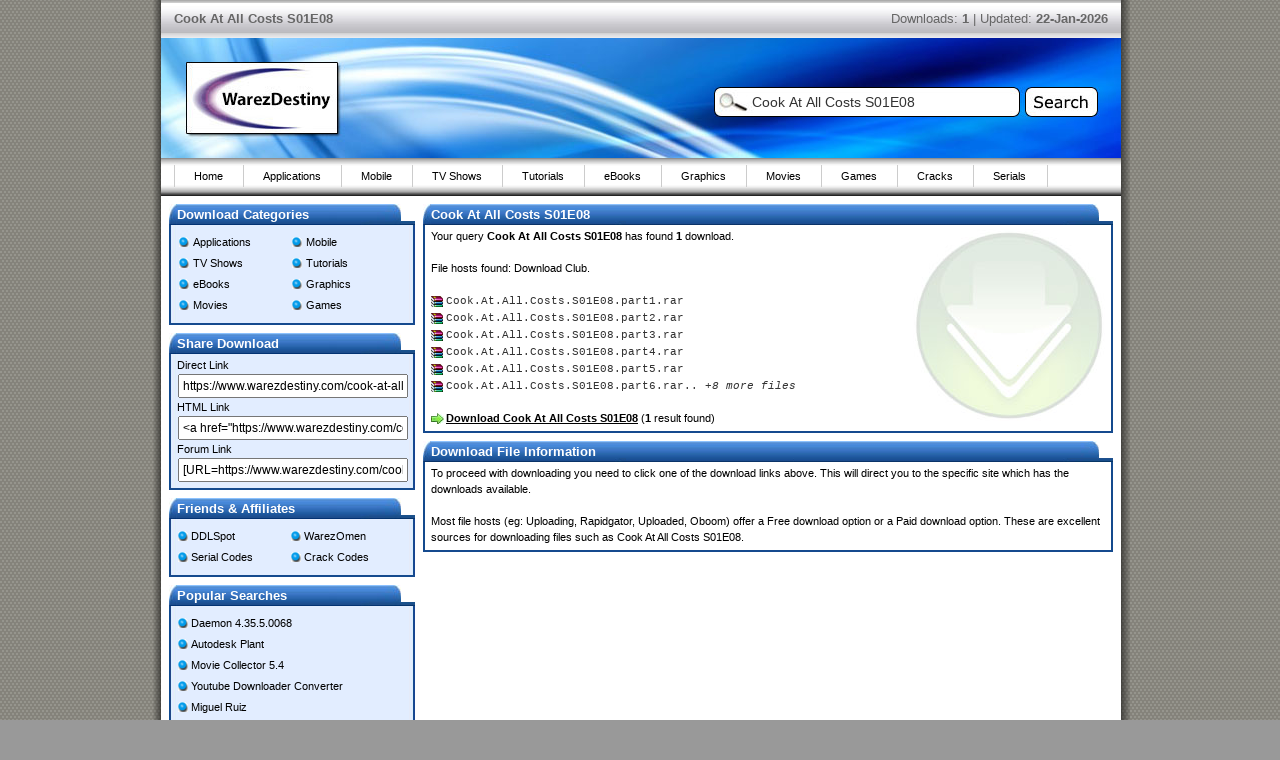

--- FILE ---
content_type: text/html; charset=UTF-8
request_url: https://www.warezdestiny.com/cook-at-all-costs-s01e08-download/
body_size: 2354
content:
<!DOCTYPE html>
<html lang="en-us">
<head>
<title>Cook At All Costs S01E08 Full Download (1 Results)</title>
<meta http-equiv="Content-Type" content="text/html; charset=windows-1251" />
<meta name="description" content="Found: 1 Results, Download: Cook At All Costs S01E08, Includes: Serial &amp; Crack (if applicable), Updated: 22-Jan-2026." />
<meta name="format-detection" content="telephone=no" />
<link rel="stylesheet" href="/css/wd.css" type="text/css" />
</head>
<body>
<div class="container">
<div class="inner">
<div class="wrapper">

<div class="top">
  <div class="top-left"><strong>Cook At All Costs S01E08</strong></div>
  <div class="top-right">Downloads: <strong>1</strong> | Updated: <strong>22-Jan-2026</strong></div>
</div>

<div class="header">
  <div class="logo"></div>
  <div class="art"></div>
  <div class="header-top"></div>
  <form action="/download-search.php" method="get" class="form">
    <input type="text" name="q" class="search-input" value="Cook At All Costs S01E08" />
    <input type="hidden" name="log" value="1" />
    <input type="image" src="/img/search.jpg" alt="Search Software" class="search-button" />
  </form>
  <div class="header-bot"></div>
</div>

<div class="navigation">
  <ul class="menu">
    <li><a href="/" title="Home">Home</a></li>
    <li><a href="/download/applications/" title="Applications">Applications</a></li>
    <li><a href="/download/mobile/" title="Mobile">Mobile</a></li>
    <li><a href="/download/tv/" title="TV Shows">TV Shows</a></li>
    <li><a href="/download/tutorials/" title="Tutorials">Tutorials</a></li>
    <li><a href="/download/ebooks/" title="eBooks">eBooks</a></li>
    <li><a href="/download/graphics/" title="Graphics">Graphics</a></li>
    <li><a href="/download/movies/" title="Movies">Movies</a></li>
    <li><a href="/download/games/" title="Games">Games</a></li>
    <li><a href="https://www.crackserialcodes.com" title="Download Cracks" target="_blank">Cracks</a></li>
    <li class="wd"><a href="https://www.serialshack.com" title="Download Serials" target="_blank">Serials</a></li>
  </ul>
</div>

<div class="side">
  <div class="header-side"><span class="heading">Download Categories</span></div>
  <div class="nav-fill">  
    <ul class="nav">
      <li><a href="/download/applications/" title="Applications">Applications</a></li>
      <li><a href="/download/mobile/" title="Mobile">Mobile</a></li>
      <li><a href="/download/tv/" title="TV Shows">TV Shows</a></li>
      <li><a href="/download/tutorials/" title="Tutorials">Tutorials</a></li>
      <li><a href="/download/ebooks/" title="eBooks">eBooks</a></li>
      <li><a href="/download/graphics/" title="Graphics">Graphics</a></li>
      <li><a href="/download/movies/" title="Movies">Movies</a></li>
      <li><a href="/download/games/" title="Games">Games</a></li>
    </ul> 
  </div>
  <div class="end"></div>

  <div class="header-side"><span class="heading">Share Download</span></div>
  <div class="nav-fill"> 
  Direct Link<br /><input onclick="this.select();" value="https://www.warezdestiny.com/cook-at-all-costs-s01e08-download/" type="text" class="shdes" /><br />
  HTML Link<br /><input onclick="this.select();" value="&lt;a href=&quot;https://www.warezdestiny.com/cook-at-all-costs-s01e08-download/&quot; title=&quot;Cook At All Costs S01E08 Full Download&quot;&gt;Cook At All Costs S01E08 Full Download&lt;/a&gt;" type="text" class="shdes" /><br />
  Forum Link<br /><input onclick="this.select();" value="[URL=https://www.warezdestiny.com/cook-at-all-costs-s01e08-download/]Cook At All Costs S01E08 Full Download[/URL]" type="text" class="shdes" /></div>
  <div class="end"></div>
  
  <div class="header-side"><span class="heading">Friends &amp; Affiliates</span></div>
  <div class="nav-fill">
    <ul class="links">
      <li><a href="https://www.ddlspot.com" title="DDLSpot" target="_blank">DDLSpot</a></li>
      <li><a href="https://warezomen.com" title="WarezOmen" target="_blank">WarezOmen</a></li>    
      <li><a href="https://www.serialshack.com" title="Download Serials" target="_blank">Serial Codes</a></li>
      <li><a href="https://www.crackserialcodes.com" title="Download Cracks" target="_blank">Crack Codes</a></li>
    </ul>  
  </div>
  <div class="end"></div>

  <div class="header-side"><span class="heading">Popular Searches</span></div>
  <div class="nav-fill">  
    <ul class="que">
      <li><a href="/daemon-4.35.5.0068-download/" title="Daemon 4.35.5.0068">Daemon 4.35.5.0068</a></li>
      <li><a href="/autodesk-plant-download/" title="Autodesk Plant">Autodesk Plant</a></li>
      <li><a href="/movie-collector-5.4-download/" title="Movie Collector 5.4">Movie Collector 5.4</a></li>
      <li><a href="/youtube-downloader-converter-download/" title="Youtube Downloader Converter">Youtube Downloader Converter</a></li>
      <li><a href="/miguel-ruiz-download/" title="Miguel Ruiz">Miguel Ruiz</a></li>
      <li><a href="/mobile-security-download/" title="Mobile Security">Mobile Security</a></li>
      <li><a href="/drawoutx-2.0.1-macos-download/" title="Drawoutx 2.0.1 MacOS">Drawoutx 2.0.1 MacOS</a></li>
      <li><a href="/arturia-solina-download/" title="Arturia Solina">Arturia Solina</a></li>
      <li><a href="/the-network-download/" title="The Network">The Network</a></li>
      <li><a href="/donemax-disk-clone-enterprise-download/" title="Donemax Disk Clone Enterprise">Donemax Disk Clone Enterprise</a></li>
      <li><a href="/emergency-911-download/" title="Emergency 911">Emergency 911</a></li>
      <li><a href="/internet-download-manager-5.15-build-5-download/" title="Internet Download Manager 5.15 Build 5">Internet Download Manager 5.15 ..</a></li>
      <li><a href="/universal-viewer-pro-6.2.2.0-download/" title="Universal Viewer Pro 6.2.2.0">Universal Viewer Pro 6.2.2.0</a></li>
      <li><a href="/ultimas-ferias-s01e04-download/" title="Ultimas Ferias S01E04">Ultimas Ferias S01E04</a></li>
      <li><a href="/iobit-pro-5-download/" title="Iobit Pro 5">Iobit Pro 5</a></li>
      <li><a href="/accentize-chameleon-download/" title="Accentize Chameleon">Accentize Chameleon</a></li>
      <li><a href="/clip-studio-paint-ex-1.6.6-download/" title="Clip Studio Paint Ex 1.6.6">Clip Studio Paint Ex 1.6.6</a></li>
      <li><a href="/fall-of-mankind-tenoke-download/" title="Fall Of Mankind Tenoke">Fall Of Mankind Tenoke</a></li>
      <li><a href="/aescripts-depth-scanner-2-download/" title="Aescripts Depth Scanner 2">Aescripts Depth Scanner 2</a></li>
      <li><a href="/winzip-12-download/" title="Winzip 12">Winzip 12</a></li>
    </ul>  
  </div>
  <div class="end"></div>
  
  <div class="header-side"><span class="heading">Site Information</span></div>
  <div class="nav-fill"><a href="/privacy-policy.html" title="Privacy Policy">Privacy Policy</a> / <a href="/disclaimer.html" title="Disclaimer">Disclaimer</a><br /><a href="/legal.html" rel="nofollow" title="Legal &amp; Content Removal">Legal &amp; Content Removal</a><br />Site Design &copy; 2026</div>
  <div class="end"></div>

</div>

<div class="content">

  <div class="content-header"><span class="heading">Cook At All Costs S01E08</span></div>
  <div class="content-fill"><div class="ac">Your query <strong>Cook At All Costs S01E08</strong> has found <strong>1</strong> download.<br /><br />File hosts found: Download Club.<br /><br /><span class="r">Cook.At.All.Costs.S01E08.part1.rar</span><br /><span class="r">Cook.At.All.Costs.S01E08.part2.rar</span><br /><span class="r">Cook.At.All.Costs.S01E08.part3.rar</span><br /><span class="r">Cook.At.All.Costs.S01E08.part4.rar</span><br /><span class="r">Cook.At.All.Costs.S01E08.part5.rar</span><br /><span class="r">Cook.At.All.Costs.S01E08.part6.rar.. <i>+8 more files</i></span><br /><br /><span class="arrow"><a href="https://usenetbay.com/?t=des&amp;q=Cook+At+All+Costs+S01E08" rel="nofollow" title="Download Cook At All Costs S01E08" target="_blank"><u><strong>Download Cook At All Costs S01E08</strong></u></a> (<strong>1</strong> result found)</span></div></div>
  <div class="end"></div>

  <div class="content-header"><span class="heading">Download File Information</span></div>
  <div class="content-fill">To proceed with downloading you need to click one of the download links above. This will direct you to the specific site which has the downloads available.<br /><br />Most file hosts (eg: Uploading, Rapidgator, Uploaded, Oboom) offer a Free download option or a Paid download option. These are excellent sources for downloading files such as Cook At All Costs S01E08.</div>
  <div class="end"></div>


</div>

</div>
</div>
</div>
<script defer src="https://static.cloudflareinsights.com/beacon.min.js/vcd15cbe7772f49c399c6a5babf22c1241717689176015" integrity="sha512-ZpsOmlRQV6y907TI0dKBHq9Md29nnaEIPlkf84rnaERnq6zvWvPUqr2ft8M1aS28oN72PdrCzSjY4U6VaAw1EQ==" data-cf-beacon='{"version":"2024.11.0","token":"06a90a3158aa4a889f42ff3b5061b3d9","r":1,"server_timing":{"name":{"cfCacheStatus":true,"cfEdge":true,"cfExtPri":true,"cfL4":true,"cfOrigin":true,"cfSpeedBrain":true},"location_startswith":null}}' crossorigin="anonymous"></script>
</body>
</html>
